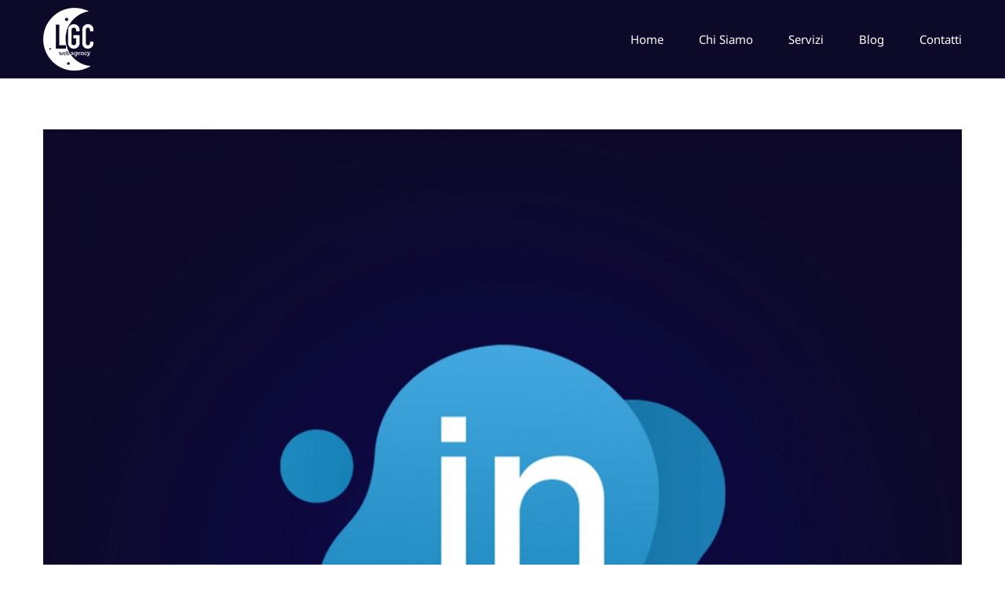

--- FILE ---
content_type: text/html; charset=UTF-8
request_url: https://www.lgc-webagency.com/tag/linkedin-emerging-jobs-2020/
body_size: 11675
content:
<!DOCTYPE html>
<html class="avada-html-layout-wide avada-html-header-position-top avada-html-is-archive" lang="it-IT" prefix="og: http://ogp.me/ns# fb: http://ogp.me/ns/fb#">
<head>
	<meta http-equiv="X-UA-Compatible" content="IE=edge" />
	<meta http-equiv="Content-Type" content="text/html; charset=utf-8"/>
	<meta name="viewport" content="width=device-width, initial-scale=1, maximum-scale=1" />
	<meta name='robots' content='index, follow, max-image-preview:large, max-snippet:-1, max-video-preview:-1' />
	<style>img:is([sizes="auto" i], [sizes^="auto," i]) { contain-intrinsic-size: 3000px 1500px }</style>
	
	<!-- This site is optimized with the Yoast SEO plugin v26.2 - https://yoast.com/wordpress/plugins/seo/ -->
	<title>linkedin emerging jobs 2020 Archivi - LGC Web Agency</title>
	<link rel="canonical" href="https://www.lgc-webagency.com/tag/linkedin-emerging-jobs-2020/" />
	<meta property="og:locale" content="it_IT" />
	<meta property="og:type" content="article" />
	<meta property="og:title" content="linkedin emerging jobs 2020 Archivi - LGC Web Agency" />
	<meta property="og:url" content="https://www.lgc-webagency.com/tag/linkedin-emerging-jobs-2020/" />
	<meta property="og:site_name" content="LGC Web Agency" />
	<meta name="twitter:card" content="summary_large_image" />
	<script type="application/ld+json" class="yoast-schema-graph">{"@context":"https://schema.org","@graph":[{"@type":"CollectionPage","@id":"https://www.lgc-webagency.com/tag/linkedin-emerging-jobs-2020/","url":"https://www.lgc-webagency.com/tag/linkedin-emerging-jobs-2020/","name":"linkedin emerging jobs 2020 Archivi - LGC Web Agency","isPartOf":{"@id":"https://www.lgc-webagency.com/#website"},"primaryImageOfPage":{"@id":"https://www.lgc-webagency.com/tag/linkedin-emerging-jobs-2020/#primaryimage"},"image":{"@id":"https://www.lgc-webagency.com/tag/linkedin-emerging-jobs-2020/#primaryimage"},"thumbnailUrl":"https://www.lgc-webagency.com/wp-content/uploads/2020/07/LinkedIn-molto-più-di-un-curriculum-online..jpg","breadcrumb":{"@id":"https://www.lgc-webagency.com/tag/linkedin-emerging-jobs-2020/#breadcrumb"},"inLanguage":"it-IT"},{"@type":"ImageObject","inLanguage":"it-IT","@id":"https://www.lgc-webagency.com/tag/linkedin-emerging-jobs-2020/#primaryimage","url":"https://www.lgc-webagency.com/wp-content/uploads/2020/07/LinkedIn-molto-più-di-un-curriculum-online..jpg","contentUrl":"https://www.lgc-webagency.com/wp-content/uploads/2020/07/LinkedIn-molto-più-di-un-curriculum-online..jpg","width":2000,"height":2000,"caption":"LinkedIn molto più di un curriculum online."},{"@type":"BreadcrumbList","@id":"https://www.lgc-webagency.com/tag/linkedin-emerging-jobs-2020/#breadcrumb","itemListElement":[{"@type":"ListItem","position":1,"name":"Home","item":"https://www.lgc-webagency.com/"},{"@type":"ListItem","position":2,"name":"linkedin emerging jobs 2020"}]},{"@type":"WebSite","@id":"https://www.lgc-webagency.com/#website","url":"https://www.lgc-webagency.com/","name":"LGC Web Agency","description":"","publisher":{"@id":"https://www.lgc-webagency.com/#organization"},"potentialAction":[{"@type":"SearchAction","target":{"@type":"EntryPoint","urlTemplate":"https://www.lgc-webagency.com/?s={search_term_string}"},"query-input":{"@type":"PropertyValueSpecification","valueRequired":true,"valueName":"search_term_string"}}],"inLanguage":"it-IT"},{"@type":"Organization","@id":"https://www.lgc-webagency.com/#organization","name":"LGC Web Agency","url":"https://www.lgc-webagency.com/","logo":{"@type":"ImageObject","inLanguage":"it-IT","@id":"https://www.lgc-webagency.com/#/schema/logo/image/","url":"https://www.lgc-webagency.com/wp-content/uploads/2019/05/favicon-lgc.png","contentUrl":"https://www.lgc-webagency.com/wp-content/uploads/2019/05/favicon-lgc.png","width":300,"height":300,"caption":"LGC Web Agency"},"image":{"@id":"https://www.lgc-webagency.com/#/schema/logo/image/"}}]}</script>
	<!-- / Yoast SEO plugin. -->


<link rel='dns-prefetch' href='//cdn.iubenda.com' />
<link rel='dns-prefetch' href='//www.lgc-webagency.com' />
<link rel="alternate" type="application/rss+xml" title="LGC Web Agency &raquo; Feed" href="https://www.lgc-webagency.com/feed/" />
<link rel="alternate" type="application/rss+xml" title="LGC Web Agency &raquo; Feed dei commenti" href="https://www.lgc-webagency.com/comments/feed/" />
					<link rel="shortcut icon" href="https://www.lgc-webagency.com/wp-content/uploads/2019/05/favicon-lgc.png" type="image/x-icon" />
		
					<!-- Apple Touch Icon -->
			<link rel="apple-touch-icon" sizes="180x180" href="https://www.lgc-webagency.com/wp-content/uploads/2019/05/favicon-lgc.png">
		
					<!-- Android Icon -->
			<link rel="icon" sizes="192x192" href="https://www.lgc-webagency.com/wp-content/uploads/2019/05/favicon-lgc.png">
		
					<!-- MS Edge Icon -->
			<meta name="msapplication-TileImage" content="https://www.lgc-webagency.com/wp-content/uploads/2019/05/favicon-lgc.png">
				<link rel="alternate" type="application/rss+xml" title="LGC Web Agency &raquo; linkedin emerging jobs 2020 Feed del tag" href="https://www.lgc-webagency.com/tag/linkedin-emerging-jobs-2020/feed/" />
				
		<meta property="og:locale" content="it_IT"/>
		<meta property="og:type" content="article"/>
		<meta property="og:site_name" content="LGC Web Agency"/>
		<meta property="og:title" content="linkedin emerging jobs 2020 Archivi - LGC Web Agency"/>
				<meta property="og:url" content="https://www.lgc-webagency.com/linkedin-molto-piu-di-un-curriculum-online/"/>
																				<meta property="og:image" content="https://www.lgc-webagency.com/wp-content/uploads/2020/07/LinkedIn-molto-più-di-un-curriculum-online..jpg"/>
		<meta property="og:image:width" content="2000"/>
		<meta property="og:image:height" content="2000"/>
		<meta property="og:image:type" content="image/jpeg"/>
				<script type="text/javascript">
/* <![CDATA[ */
window._wpemojiSettings = {"baseUrl":"https:\/\/s.w.org\/images\/core\/emoji\/16.0.1\/72x72\/","ext":".png","svgUrl":"https:\/\/s.w.org\/images\/core\/emoji\/16.0.1\/svg\/","svgExt":".svg","source":{"concatemoji":"https:\/\/www.lgc-webagency.com\/wp-includes\/js\/wp-emoji-release.min.js?ver=59359cb9abf3c6b6735ac5609f63f3e3"}};
/*! This file is auto-generated */
!function(s,n){var o,i,e;function c(e){try{var t={supportTests:e,timestamp:(new Date).valueOf()};sessionStorage.setItem(o,JSON.stringify(t))}catch(e){}}function p(e,t,n){e.clearRect(0,0,e.canvas.width,e.canvas.height),e.fillText(t,0,0);var t=new Uint32Array(e.getImageData(0,0,e.canvas.width,e.canvas.height).data),a=(e.clearRect(0,0,e.canvas.width,e.canvas.height),e.fillText(n,0,0),new Uint32Array(e.getImageData(0,0,e.canvas.width,e.canvas.height).data));return t.every(function(e,t){return e===a[t]})}function u(e,t){e.clearRect(0,0,e.canvas.width,e.canvas.height),e.fillText(t,0,0);for(var n=e.getImageData(16,16,1,1),a=0;a<n.data.length;a++)if(0!==n.data[a])return!1;return!0}function f(e,t,n,a){switch(t){case"flag":return n(e,"\ud83c\udff3\ufe0f\u200d\u26a7\ufe0f","\ud83c\udff3\ufe0f\u200b\u26a7\ufe0f")?!1:!n(e,"\ud83c\udde8\ud83c\uddf6","\ud83c\udde8\u200b\ud83c\uddf6")&&!n(e,"\ud83c\udff4\udb40\udc67\udb40\udc62\udb40\udc65\udb40\udc6e\udb40\udc67\udb40\udc7f","\ud83c\udff4\u200b\udb40\udc67\u200b\udb40\udc62\u200b\udb40\udc65\u200b\udb40\udc6e\u200b\udb40\udc67\u200b\udb40\udc7f");case"emoji":return!a(e,"\ud83e\udedf")}return!1}function g(e,t,n,a){var r="undefined"!=typeof WorkerGlobalScope&&self instanceof WorkerGlobalScope?new OffscreenCanvas(300,150):s.createElement("canvas"),o=r.getContext("2d",{willReadFrequently:!0}),i=(o.textBaseline="top",o.font="600 32px Arial",{});return e.forEach(function(e){i[e]=t(o,e,n,a)}),i}function t(e){var t=s.createElement("script");t.src=e,t.defer=!0,s.head.appendChild(t)}"undefined"!=typeof Promise&&(o="wpEmojiSettingsSupports",i=["flag","emoji"],n.supports={everything:!0,everythingExceptFlag:!0},e=new Promise(function(e){s.addEventListener("DOMContentLoaded",e,{once:!0})}),new Promise(function(t){var n=function(){try{var e=JSON.parse(sessionStorage.getItem(o));if("object"==typeof e&&"number"==typeof e.timestamp&&(new Date).valueOf()<e.timestamp+604800&&"object"==typeof e.supportTests)return e.supportTests}catch(e){}return null}();if(!n){if("undefined"!=typeof Worker&&"undefined"!=typeof OffscreenCanvas&&"undefined"!=typeof URL&&URL.createObjectURL&&"undefined"!=typeof Blob)try{var e="postMessage("+g.toString()+"("+[JSON.stringify(i),f.toString(),p.toString(),u.toString()].join(",")+"));",a=new Blob([e],{type:"text/javascript"}),r=new Worker(URL.createObjectURL(a),{name:"wpTestEmojiSupports"});return void(r.onmessage=function(e){c(n=e.data),r.terminate(),t(n)})}catch(e){}c(n=g(i,f,p,u))}t(n)}).then(function(e){for(var t in e)n.supports[t]=e[t],n.supports.everything=n.supports.everything&&n.supports[t],"flag"!==t&&(n.supports.everythingExceptFlag=n.supports.everythingExceptFlag&&n.supports[t]);n.supports.everythingExceptFlag=n.supports.everythingExceptFlag&&!n.supports.flag,n.DOMReady=!1,n.readyCallback=function(){n.DOMReady=!0}}).then(function(){return e}).then(function(){var e;n.supports.everything||(n.readyCallback(),(e=n.source||{}).concatemoji?t(e.concatemoji):e.wpemoji&&e.twemoji&&(t(e.twemoji),t(e.wpemoji)))}))}((window,document),window._wpemojiSettings);
/* ]]> */
</script>
<style id='wp-emoji-styles-inline-css' type='text/css'>

	img.wp-smiley, img.emoji {
		display: inline !important;
		border: none !important;
		box-shadow: none !important;
		height: 1em !important;
		width: 1em !important;
		margin: 0 0.07em !important;
		vertical-align: -0.1em !important;
		background: none !important;
		padding: 0 !important;
	}
</style>
<link rel='stylesheet' id='typed-cursor-css' href='https://www.lgc-webagency.com/wp-content/plugins/animated-typing-effect/assets/css/cursor.css?ver=59359cb9abf3c6b6735ac5609f63f3e3' type='text/css' media='all' />
<link rel='stylesheet' id='fusion-dynamic-css-css' href='https://www.lgc-webagency.com/wp-content/uploads/fusion-styles/fe8e87e4d69ee50968f39d2bc0b845f8.min.css?ver=3.13.3' type='text/css' media='all' />

<script  type="text/javascript" class=" _iub_cs_skip" type="text/javascript" id="iubenda-head-inline-scripts-0">
/* <![CDATA[ */

var _iub = _iub || [];
_iub.csConfiguration = {"consentOnContinuedBrowsing":false,"invalidateConsentWithoutLog":true,"perPurposeConsent":true,"siteId":1586203,"whitelabel":false,"cookiePolicyId":97291919,"lang":"it", "banner":{ "acceptButtonCaptionColor":"#000000","acceptButtonColor":"#D8CD00","acceptButtonDisplay":true,"closeButtonRejects":true,"customizeButtonDisplay":true,"explicitWithdrawal":true,"listPurposes":true,"position":"bottom","rejectButtonColor":"#D8CD00","rejectButtonDisplay":true }};
/* ]]> */
</script>
<script  type="text/javascript" charset="UTF-8" async="" class=" _iub_cs_skip" type="text/javascript" src="//cdn.iubenda.com/cs/iubenda_cs.js?ver=3.12.4" id="iubenda-head-scripts-0-js"></script>
<script type="text/javascript" src="https://www.lgc-webagency.com/wp-includes/js/jquery/jquery.min.js?ver=3.7.1" id="jquery-core-js"></script>
<script type="text/javascript" src="https://www.lgc-webagency.com/wp-includes/js/jquery/jquery-migrate.min.js?ver=3.4.1" id="jquery-migrate-js"></script>
<link rel="https://api.w.org/" href="https://www.lgc-webagency.com/wp-json/" /><link rel="alternate" title="JSON" type="application/json" href="https://www.lgc-webagency.com/wp-json/wp/v2/tags/134" /><link rel="EditURI" type="application/rsd+xml" title="RSD" href="https://www.lgc-webagency.com/xmlrpc.php?rsd" />

<style type="text/css" id="css-fb-visibility">@media screen and (max-width: 640px){.fusion-no-small-visibility{display:none !important;}body .sm-text-align-center{text-align:center !important;}body .sm-text-align-left{text-align:left !important;}body .sm-text-align-right{text-align:right !important;}body .sm-flex-align-center{justify-content:center !important;}body .sm-flex-align-flex-start{justify-content:flex-start !important;}body .sm-flex-align-flex-end{justify-content:flex-end !important;}body .sm-mx-auto{margin-left:auto !important;margin-right:auto !important;}body .sm-ml-auto{margin-left:auto !important;}body .sm-mr-auto{margin-right:auto !important;}body .fusion-absolute-position-small{position:absolute;top:auto;width:100%;}.awb-sticky.awb-sticky-small{ position: sticky; top: var(--awb-sticky-offset,0); }}@media screen and (min-width: 641px) and (max-width: 1024px){.fusion-no-medium-visibility{display:none !important;}body .md-text-align-center{text-align:center !important;}body .md-text-align-left{text-align:left !important;}body .md-text-align-right{text-align:right !important;}body .md-flex-align-center{justify-content:center !important;}body .md-flex-align-flex-start{justify-content:flex-start !important;}body .md-flex-align-flex-end{justify-content:flex-end !important;}body .md-mx-auto{margin-left:auto !important;margin-right:auto !important;}body .md-ml-auto{margin-left:auto !important;}body .md-mr-auto{margin-right:auto !important;}body .fusion-absolute-position-medium{position:absolute;top:auto;width:100%;}.awb-sticky.awb-sticky-medium{ position: sticky; top: var(--awb-sticky-offset,0); }}@media screen and (min-width: 1025px){.fusion-no-large-visibility{display:none !important;}body .lg-text-align-center{text-align:center !important;}body .lg-text-align-left{text-align:left !important;}body .lg-text-align-right{text-align:right !important;}body .lg-flex-align-center{justify-content:center !important;}body .lg-flex-align-flex-start{justify-content:flex-start !important;}body .lg-flex-align-flex-end{justify-content:flex-end !important;}body .lg-mx-auto{margin-left:auto !important;margin-right:auto !important;}body .lg-ml-auto{margin-left:auto !important;}body .lg-mr-auto{margin-right:auto !important;}body .fusion-absolute-position-large{position:absolute;top:auto;width:100%;}.awb-sticky.awb-sticky-large{ position: sticky; top: var(--awb-sticky-offset,0); }}</style>
<!-- Meta Pixel Code -->
<script type='text/javascript'>
!function(f,b,e,v,n,t,s){if(f.fbq)return;n=f.fbq=function(){n.callMethod?
n.callMethod.apply(n,arguments):n.queue.push(arguments)};if(!f._fbq)f._fbq=n;
n.push=n;n.loaded=!0;n.version='2.0';n.queue=[];t=b.createElement(e);t.async=!0;
t.src=v;s=b.getElementsByTagName(e)[0];s.parentNode.insertBefore(t,s)}(window,
document,'script','https://connect.facebook.net/en_US/fbevents.js');
</script>
<!-- End Meta Pixel Code -->
<script type='text/javascript'>var url = window.location.origin + '?ob=open-bridge';
            fbq('set', 'openbridge', '1709472252424298', url);
fbq('init', '1709472252424298', {}, {
    "agent": "wordpress-6.8.3-4.1.5"
})</script><script type='text/javascript'>
    fbq('track', 'PageView', []);
  </script>		<style type="text/css" id="wp-custom-css">
			/* CONVERSATIONAL FORM */

#wpforms-conversational-form-page h3 {
    font-size: 26px!important;
}

#wpforms-conversational-form-page .wpforms-image-choices-image img {
    width: 125px!important;
}

@media (min-width: 769px) {
  #wpforms-conversational-form-page .wpforms-field-radio li:not(.wpforms-image-choices-item):not(.wpforms-selected) label:hover:before, #wpforms-conversational-form-page .wpforms-field-radio li:not(.wpforms-image-choices-item):not(.wpforms-selected) label.wpforms-field-item-hover:before,
  #wpforms-conversational-form-page .wpforms-field-payment-multiple li:not(.wpforms-image-choices-item):not(.wpforms-selected) label:hover:before,
  #wpforms-conversational-form-page .wpforms-field-payment-multiple li:not(.wpforms-image-choices-item):not(.wpforms-selected) label.wpforms-field-item-hover:before,
  #wpforms-conversational-form-page .wpforms-field-payment-checkbox li:not(.wpforms-image-choices-item):not(.wpforms-selected) label:hover:before,
  #wpforms-conversational-form-page .wpforms-field-payment-checkbox li:not(.wpforms-image-choices-item):not(.wpforms-selected) label.wpforms-field-item-hover:before,
  #wpforms-conversational-form-page .wpforms-field-gdpr-checkbox li:not(.wpforms-image-choices-item):not(.wpforms-selected) label:hover:before,
  #wpforms-conversational-form-page .wpforms-field-gdpr-checkbox li:not(.wpforms-image-choices-item):not(.wpforms-selected) label.wpforms-field-item-hover:before,
  #wpforms-conversational-form-page .wpforms-field-checkbox li:not(.wpforms-image-choices-item):not(.wpforms-selected) label:hover:before,
  #wpforms-conversational-form-page .wpforms-field-checkbox li:not(.wpforms-image-choices-item):not(.wpforms-selected) label.wpforms-field-item-hover:before {
    content: "Premi " counter(wpforms-radio, upper-alpha);
  }
}

@media (min-width: 769px) {
  #wpforms-conversational-form-page .wpforms-image-choices-item:not(.wpforms-selected):hover .wpforms-image-choices-label:before,
  #wpforms-conversational-form-page .wpforms-image-choices-item:not(.wpforms-selected).wpforms-field-item-hover .wpforms-image-choices-label:before {
    content: "Premi " counter(wpforms-radio, upper-alpha);
  }
}

#wpforms-conversational-form-page .wpforms-conversational-form-footer-progress-completed {
    background-color: #D8CD00;
}

#wpforms-conversational-form-page h2 {
	margin: 0;
}

#wpforms-conversational-form-page .wpforms-description {
    white-space: unset;
}		</style>
				<script type="text/javascript">
			var doc = document.documentElement;
			doc.setAttribute( 'data-useragent', navigator.userAgent );
		</script>
		<!-- Global site tag (gtag.js) - Google Analytics -->
<script async src="https://www.googletagmanager.com/gtag/js?id=UA-119803943-3"></script>
<script>
  window.dataLayer = window.dataLayer || [];
  function gtag(){dataLayer.push(arguments);}
  gtag('js', new Date());

  gtag('config', 'UA-119803943-3');
</script>
	</head>

<body class="archive tag tag-linkedin-emerging-jobs-2020 tag-134 wp-theme-Avada wp-child-theme-Avada-Child-Theme fusion-image-hovers fusion-pagination-sizing fusion-button_type-flat fusion-button_span-no fusion-button_gradient-linear avada-image-rollover-circle-no avada-image-rollover-yes avada-image-rollover-direction-center_horiz fusion-body ltr fusion-sticky-header no-tablet-sticky-header no-mobile-sticky-header no-mobile-slidingbar no-mobile-totop avada-has-rev-slider-styles fusion-disable-outline fusion-sub-menu-fade mobile-logo-pos-left layout-wide-mode avada-has-boxed-modal-shadow-none layout-scroll-offset-full avada-has-zero-margin-offset-top fusion-top-header menu-text-align-left mobile-menu-design-flyout fusion-show-pagination-text fusion-header-layout-v1 avada-responsive avada-footer-fx-parallax-effect avada-menu-highlight-style-textcolor fusion-search-form-classic fusion-main-menu-search-overlay fusion-avatar-square avada-sticky-shrinkage avada-dropdown-styles avada-blog-layout-grid avada-blog-archive-layout-large avada-header-shadow-no avada-menu-icon-position-left avada-has-megamenu-shadow avada-has-mainmenu-dropdown-divider avada-has-breadcrumb-mobile-hidden avada-has-titlebar-hide avada-has-pagination-padding avada-flyout-menu-direction-fade avada-ec-views-v1" data-awb-post-id="13357">
	
<!-- Meta Pixel Code -->
<noscript>
<img height="1" width="1" style="display:none" alt="fbpx"
src="https://www.facebook.com/tr?id=1709472252424298&ev=PageView&noscript=1" />
</noscript>
<!-- End Meta Pixel Code -->
	<a class="skip-link screen-reader-text" href="#content">Skip to content</a>

	<div id="boxed-wrapper">
		
		<div id="wrapper" class="fusion-wrapper">
			<div id="home" style="position:relative;top:-1px;"></div>
							
					
			<header class="fusion-header-wrapper">
				<div class="fusion-header-v1 fusion-logo-alignment fusion-logo-left fusion-sticky-menu-1 fusion-sticky-logo-1 fusion-mobile-logo-1  fusion-mobile-menu-design-flyout fusion-header-has-flyout-menu">
					<div class="fusion-header-sticky-height"></div>
<div class="fusion-header">
	<div class="fusion-row">
					<div class="fusion-header-has-flyout-menu-content">
					<div class="fusion-logo" data-margin-top="10px" data-margin-bottom="10px" data-margin-left="0px" data-margin-right="0px">
			<a class="fusion-logo-link"  href="https://www.lgc-webagency.com/" >

						<!-- standard logo -->
			<img src="https://www.lgc-webagency.com/wp-content/uploads/2019/04/lgc-web-agency-logo-w.png" srcset="https://www.lgc-webagency.com/wp-content/uploads/2019/04/lgc-web-agency-logo-w.png 1x, https://www.lgc-webagency.com/wp-content/uploads/2019/04/lgc-web-agency-logo-w-2x.png 2x" width="64" height="80" style="max-height:80px;height:auto;" alt="LGC Web Agency Logo" data-retina_logo_url="https://www.lgc-webagency.com/wp-content/uploads/2019/04/lgc-web-agency-logo-w-2x.png" class="fusion-standard-logo" />

											<!-- mobile logo -->
				<img src="https://www.lgc-webagency.com/wp-content/uploads/2019/04/lgc-web-agency-logo-w.png" srcset="https://www.lgc-webagency.com/wp-content/uploads/2019/04/lgc-web-agency-logo-w.png 1x, https://www.lgc-webagency.com/wp-content/uploads/2019/04/lgc-web-agency-logo-w-2x.png 2x" width="64" height="80" style="max-height:80px;height:auto;" alt="LGC Web Agency Logo" data-retina_logo_url="https://www.lgc-webagency.com/wp-content/uploads/2019/04/lgc-web-agency-logo-w-2x.png" class="fusion-mobile-logo" />
			
											<!-- sticky header logo -->
				<img src="https://www.lgc-webagency.com/wp-content/uploads/2019/04/lgc-web-agency-logo-w.png" srcset="https://www.lgc-webagency.com/wp-content/uploads/2019/04/lgc-web-agency-logo-w.png 1x, https://www.lgc-webagency.com/wp-content/uploads/2019/04/lgc-web-agency-logo-w-2x.png 2x" width="64" height="80" style="max-height:80px;height:auto;" alt="LGC Web Agency Logo" data-retina_logo_url="https://www.lgc-webagency.com/wp-content/uploads/2019/04/lgc-web-agency-logo-w-2x.png" class="fusion-sticky-logo" />
					</a>
		</div>		<nav class="fusion-main-menu" aria-label="Main Menu"><div class="fusion-overlay-search">		<form role="search" class="searchform fusion-search-form  fusion-search-form-classic" method="get" action="https://www.lgc-webagency.com/">
			<div class="fusion-search-form-content">

				
				<div class="fusion-search-field search-field">
					<label><span class="screen-reader-text">Hai cercato:</span>
													<input type="search" value="" name="s" class="s" placeholder="Cerca..." required aria-required="true" aria-label="Cerca..."/>
											</label>
				</div>
				<div class="fusion-search-button search-button">
					<input type="submit" class="fusion-search-submit searchsubmit" aria-label="Cerca" value="&#xf002;" />
									</div>

				
			</div>


			
		</form>
		<div class="fusion-search-spacer"></div><a href="#" role="button" aria-label="Close Search" class="fusion-close-search"></a></div><ul id="menu-lgc-blog-pages" class="fusion-menu"><li  id="menu-item-13251"  class="menu-item menu-item-type-post_type menu-item-object-page menu-item-home menu-item-13251"  data-item-id="13251"><a  href="https://www.lgc-webagency.com/" class="fusion-textcolor-highlight"><span class="menu-text">Home</span></a></li><li  id="menu-item-13252"  class="menu-item menu-item-type-custom menu-item-object-custom menu-item-home menu-item-13252"  data-item-id="13252"><a  href="https://www.lgc-webagency.com/#chi-siamo" class="fusion-textcolor-highlight"><span class="menu-text">Chi Siamo</span></a></li><li  id="menu-item-13253"  class="menu-item menu-item-type-custom menu-item-object-custom menu-item-home menu-item-13253"  data-item-id="13253"><a  href="https://www.lgc-webagency.com/#servizi" class="fusion-textcolor-highlight"><span class="menu-text">Servizi</span></a></li><li  id="menu-item-13400"  class="menu-item menu-item-type-post_type menu-item-object-page menu-item-13400"  data-item-id="13400"><a  href="https://www.lgc-webagency.com/blog/" class="fusion-textcolor-highlight"><span class="menu-text">Blog</span></a></li><li  id="menu-item-13254"  class="menu-item menu-item-type-custom menu-item-object-custom menu-item-home menu-item-13254"  data-item-id="13254"><a  href="https://www.lgc-webagency.com/#contatti" class="fusion-textcolor-highlight"><span class="menu-text">Contatti</span></a></li></ul></nav><nav class="fusion-main-menu fusion-sticky-menu" aria-label="Main Menu Sticky"><div class="fusion-overlay-search">		<form role="search" class="searchform fusion-search-form  fusion-search-form-classic" method="get" action="https://www.lgc-webagency.com/">
			<div class="fusion-search-form-content">

				
				<div class="fusion-search-field search-field">
					<label><span class="screen-reader-text">Hai cercato:</span>
													<input type="search" value="" name="s" class="s" placeholder="Cerca..." required aria-required="true" aria-label="Cerca..."/>
											</label>
				</div>
				<div class="fusion-search-button search-button">
					<input type="submit" class="fusion-search-submit searchsubmit" aria-label="Cerca" value="&#xf002;" />
									</div>

				
			</div>


			
		</form>
		<div class="fusion-search-spacer"></div><a href="#" role="button" aria-label="Close Search" class="fusion-close-search"></a></div><ul id="menu-lgc-blog-pages-1" class="fusion-menu"><li   class="menu-item menu-item-type-post_type menu-item-object-page menu-item-home menu-item-13251"  data-item-id="13251"><a  href="https://www.lgc-webagency.com/" class="fusion-textcolor-highlight"><span class="menu-text">Home</span></a></li><li   class="menu-item menu-item-type-custom menu-item-object-custom menu-item-home menu-item-13252"  data-item-id="13252"><a  href="https://www.lgc-webagency.com/#chi-siamo" class="fusion-textcolor-highlight"><span class="menu-text">Chi Siamo</span></a></li><li   class="menu-item menu-item-type-custom menu-item-object-custom menu-item-home menu-item-13253"  data-item-id="13253"><a  href="https://www.lgc-webagency.com/#servizi" class="fusion-textcolor-highlight"><span class="menu-text">Servizi</span></a></li><li   class="menu-item menu-item-type-post_type menu-item-object-page menu-item-13400"  data-item-id="13400"><a  href="https://www.lgc-webagency.com/blog/" class="fusion-textcolor-highlight"><span class="menu-text">Blog</span></a></li><li   class="menu-item menu-item-type-custom menu-item-object-custom menu-item-home menu-item-13254"  data-item-id="13254"><a  href="https://www.lgc-webagency.com/#contatti" class="fusion-textcolor-highlight"><span class="menu-text">Contatti</span></a></li></ul></nav><div class="fusion-flyout-menu-icons fusion-flyout-mobile-menu-icons">
	
	
	
				<a class="fusion-flyout-menu-toggle" aria-hidden="true" aria-label="Toggle Menu" href="#">
			<div class="fusion-toggle-icon-line"></div>
			<div class="fusion-toggle-icon-line"></div>
			<div class="fusion-toggle-icon-line"></div>
		</a>
	</div>


<div class="fusion-flyout-menu-bg"></div>

<nav class="fusion-mobile-nav-holder fusion-flyout-menu fusion-flyout-mobile-menu" aria-label="Main Menu Mobile"></nav>

	<nav class="fusion-mobile-nav-holder fusion-flyout-menu fusion-flyout-mobile-menu fusion-mobile-sticky-nav-holder" aria-label="Main Menu Mobile Sticky"></nav>
							</div>
			</div>
</div>
				</div>
				<div class="fusion-clearfix"></div>
			</header>
								
							<div id="sliders-container" class="fusion-slider-visibility">
					</div>
				
					
							
			
						<main id="main" class="clearfix ">
				<div class="fusion-row" style="">
<section id="content" class=" full-width" style="width: 100%;">
	
	<div id="posts-container" class="fusion-blog-archive fusion-blog-layout-large-wrapper fusion-clearfix">
	<div class="fusion-posts-container fusion-blog-layout-large fusion-blog-pagination fusion-blog-rollover " data-pages="1">
		
		
													<article id="post-13357" class="fusion-post-large  post fusion-clearfix post-13357 type-post status-publish format-standard has-post-thumbnail hentry category-social-media tag-digital-skills tag-interazione tag-linkedin tag-linkedin-emerging-jobs-2020 tag-personal-branding tag-professioni-richieste tag-protezione-dati tag-security tag-social-media tag-social-network tag-tecnologia">
				
				
				
									
		<div class="fusion-flexslider flexslider fusion-flexslider-loading fusion-post-slideshow">
		<ul class="slides">
																		<li><div  class="fusion-image-wrapper" aria-haspopup="true">
				<img width="2000" height="2000" src="https://www.lgc-webagency.com/wp-content/uploads/2020/07/LinkedIn-molto-più-di-un-curriculum-online..jpg" class="attachment-full size-full wp-post-image" alt="LinkedIn molto più di un curriculum online." decoding="async" fetchpriority="high" srcset="https://www.lgc-webagency.com/wp-content/uploads/2020/07/LinkedIn-molto-più-di-un-curriculum-online.-200x200.jpg 200w, https://www.lgc-webagency.com/wp-content/uploads/2020/07/LinkedIn-molto-più-di-un-curriculum-online.-400x400.jpg 400w, https://www.lgc-webagency.com/wp-content/uploads/2020/07/LinkedIn-molto-più-di-un-curriculum-online.-600x600.jpg 600w, https://www.lgc-webagency.com/wp-content/uploads/2020/07/LinkedIn-molto-più-di-un-curriculum-online.-800x800.jpg 800w, https://www.lgc-webagency.com/wp-content/uploads/2020/07/LinkedIn-molto-più-di-un-curriculum-online.-1200x1200.jpg 1200w, https://www.lgc-webagency.com/wp-content/uploads/2020/07/LinkedIn-molto-più-di-un-curriculum-online..jpg 2000w" sizes="(max-width: 800px) 100vw, 1200px" /><div class="fusion-rollover">
	<div class="fusion-rollover-content">

				
		
												<h4 class="fusion-rollover-title">
					<a class="fusion-rollover-title-link" href="https://www.lgc-webagency.com/linkedin-molto-piu-di-un-curriculum-online/">
						LinkedIn: molto più di un &#8220;curriculum online&#8221;.					</a>
				</h4>
			
										<div class="fusion-rollover-categories"><a href="https://www.lgc-webagency.com/category/social-media/" rel="tag">Social Media</a></div>					
		
						<a class="fusion-link-wrapper" href="https://www.lgc-webagency.com/linkedin-molto-piu-di-un-curriculum-online/" aria-label="LinkedIn: molto più di un &#8220;curriculum online&#8221;."></a>
	</div>
</div>
</div>
</li>
																																																																														</ul>
	</div>
				
				
				
				<div class="fusion-post-content post-content">
					<h2 class="entry-title fusion-post-title"><a href="https://www.lgc-webagency.com/linkedin-molto-piu-di-un-curriculum-online/">LinkedIn: molto più di un &#8220;curriculum online&#8221;.</a></h2>
										
					<div class="fusion-post-content-container">
						<p>LinkedIn non è solo un “curriculum online”: per riuscire a farsi notare da  [...]</p>					</div>
				</div>

				
																			<div class="fusion-meta-info">
																						<div class="fusion-alignleft"><span class="vcard rich-snippet-hidden"><span class="fn"><a href="https://www.lgc-webagency.com/author/baby-yoda/" title="Articoli scritti da baby-yoda" rel="author">baby-yoda</a></span></span><span class="updated rich-snippet-hidden">2023-08-02T15:17:16+02:00</span><span>30 Luglio 2020</span><span class="fusion-inline-sep">|</span>Categorie: <a href="https://www.lgc-webagency.com/category/social-media/" rel="category tag">Social Media</a><span class="fusion-inline-sep">|</span><span class="meta-tags">Tags: <a href="https://www.lgc-webagency.com/tag/digital-skills/" rel="tag">digital skills</a>, <a href="https://www.lgc-webagency.com/tag/interazione/" rel="tag">interazione</a>, <a href="https://www.lgc-webagency.com/tag/linkedin/" rel="tag">LinkedIn</a>, <a href="https://www.lgc-webagency.com/tag/linkedin-emerging-jobs-2020/" rel="tag">linkedin emerging jobs 2020</a>, <a href="https://www.lgc-webagency.com/tag/personal-branding/" rel="tag">personal branding</a>, <a href="https://www.lgc-webagency.com/tag/professioni-richieste/" rel="tag">professioni richieste</a>, <a href="https://www.lgc-webagency.com/tag/protezione-dati/" rel="tag">protezione dati</a>, <a href="https://www.lgc-webagency.com/tag/security/" rel="tag">security</a>, <a href="https://www.lgc-webagency.com/tag/social-media/" rel="tag">social media</a>, <a href="https://www.lgc-webagency.com/tag/social-network/" rel="tag">social network</a>, <a href="https://www.lgc-webagency.com/tag/tecnologia/" rel="tag">tecnologia</a></span><span class="fusion-inline-sep">|</span><span class="fusion-comments"><a href="https://www.lgc-webagency.com/linkedin-molto-piu-di-un-curriculum-online/#respond">0 Commenti</a></span></div>							
																														<div class="fusion-alignright">
									<a href="https://www.lgc-webagency.com/linkedin-molto-piu-di-un-curriculum-online/" class="fusion-read-more" aria-label="More on LinkedIn: molto più di un &#8220;curriculum online&#8221;.">
										Leggi tutto									</a>
								</div>
													</div>
									
				
							</article>

			
		
		
	</div>

			</div>
</section>
						
					</div>  <!-- fusion-row -->
				</main>  <!-- #main -->
				
				
								
					
		<div class="fusion-footer fusion-footer-parallax">
				
	
	<footer id="footer" class="fusion-footer-copyright-area">
		<div class="fusion-row">
			<div class="fusion-copyright-content">

				<div class="fusion-copyright-notice">
		<div>
		© Copyright <script>document.write(new Date().getFullYear());</script> LGC web agency   |   P.IVA: 04912920263   |   <a href="https://www.iubenda.com/privacy-policy/97291919" class="iubenda-nostyle no-brand iubenda-embed" title="Privacy Policy ">Privacy Policy</a><script type="text/javascript">(function (w,d) {var loader = function () {var s = d.createElement("script"), tag = d.getElementsByTagName("script")[0]; s.src="https://cdn.iubenda.com/iubenda.js"; tag.parentNode.insertBefore(s,tag);}; if(w.addEventListener){w.addEventListener("load", loader, false);}else if(w.attachEvent){w.attachEvent("onload", loader);}else{w.onload = loader;}})(window, document);</script>   |   <a href="https://www.iubenda.com/privacy-policy/97291919/cookie-policy" class="iubenda-nostyle no-brand iubenda-embed" title="Cookie Policy ">Cookie Policy</a><script type="text/javascript">(function (w,d) {var loader = function () {var s = d.createElement("script"), tag = d.getElementsByTagName("script")[0]; s.src="https://cdn.iubenda.com/iubenda.js"; tag.parentNode.insertBefore(s,tag);}; if(w.addEventListener){w.addEventListener("load", loader, false);}else if(w.attachEvent){w.attachEvent("onload", loader);}else{w.onload = loader;}})(window, document);</script>	</div>
</div>
<div class="fusion-social-links-footer">
	<div class="fusion-social-networks"><div class="fusion-social-networks-wrapper"><a  class="fusion-social-network-icon fusion-tooltip fusion-facebook awb-icon-facebook" style data-placement="top" data-title="Facebook" data-toggle="tooltip" title="Facebook" href="https://www.facebook.com/LGCwebagency/" target="_blank" rel="noreferrer"><span class="screen-reader-text">Facebook</span></a><a  class="fusion-social-network-icon fusion-tooltip fusion-linkedin awb-icon-linkedin" style data-placement="top" data-title="LinkedIn" data-toggle="tooltip" title="LinkedIn" href="https://it.linkedin.com/company/lgcommunication" target="_blank" rel="noopener noreferrer"><span class="screen-reader-text">LinkedIn</span></a></div></div></div>

			</div> <!-- fusion-fusion-copyright-content -->
		</div> <!-- fusion-row -->
	</footer> <!-- #footer -->
		</div> <!-- fusion-footer -->

		
																</div> <!-- wrapper -->
		</div> <!-- #boxed-wrapper -->
				<a class="fusion-one-page-text-link fusion-page-load-link" tabindex="-1" href="#" aria-hidden="true">Page load link</a>

		<div class="avada-footer-scripts">
			<script type="text/javascript">var fusionNavIsCollapsed=function(e){var t,n;window.innerWidth<=e.getAttribute("data-breakpoint")?(e.classList.add("collapse-enabled"),e.classList.remove("awb-menu_desktop"),e.classList.contains("expanded")||window.dispatchEvent(new CustomEvent("fusion-mobile-menu-collapsed",{detail:{nav:e}})),(n=e.querySelectorAll(".menu-item-has-children.expanded")).length&&n.forEach((function(e){e.querySelector(".awb-menu__open-nav-submenu_mobile").setAttribute("aria-expanded","false")}))):(null!==e.querySelector(".menu-item-has-children.expanded .awb-menu__open-nav-submenu_click")&&e.querySelector(".menu-item-has-children.expanded .awb-menu__open-nav-submenu_click").click(),e.classList.remove("collapse-enabled"),e.classList.add("awb-menu_desktop"),null!==e.querySelector(".awb-menu__main-ul")&&e.querySelector(".awb-menu__main-ul").removeAttribute("style")),e.classList.add("no-wrapper-transition"),clearTimeout(t),t=setTimeout(()=>{e.classList.remove("no-wrapper-transition")},400),e.classList.remove("loading")},fusionRunNavIsCollapsed=function(){var e,t=document.querySelectorAll(".awb-menu");for(e=0;e<t.length;e++)fusionNavIsCollapsed(t[e])};function avadaGetScrollBarWidth(){var e,t,n,l=document.createElement("p");return l.style.width="100%",l.style.height="200px",(e=document.createElement("div")).style.position="absolute",e.style.top="0px",e.style.left="0px",e.style.visibility="hidden",e.style.width="200px",e.style.height="150px",e.style.overflow="hidden",e.appendChild(l),document.body.appendChild(e),t=l.offsetWidth,e.style.overflow="scroll",t==(n=l.offsetWidth)&&(n=e.clientWidth),document.body.removeChild(e),jQuery("html").hasClass("awb-scroll")&&10<t-n?10:t-n}fusionRunNavIsCollapsed(),window.addEventListener("fusion-resize-horizontal",fusionRunNavIsCollapsed);</script><script type="speculationrules">
{"prefetch":[{"source":"document","where":{"and":[{"href_matches":"\/*"},{"not":{"href_matches":["\/wp-*.php","\/wp-admin\/*","\/wp-content\/uploads\/*","\/wp-content\/*","\/wp-content\/plugins\/*","\/wp-content\/themes\/Avada-Child-Theme\/*","\/wp-content\/themes\/Avada\/*","\/*\\?(.+)"]}},{"not":{"selector_matches":"a[rel~=\"nofollow\"]"}},{"not":{"selector_matches":".no-prefetch, .no-prefetch a"}}]},"eagerness":"conservative"}]}
</script>
    <!-- Meta Pixel Event Code -->
    <script type='text/javascript'>
        document.addEventListener( 'wpcf7mailsent', function( event ) {
        if( "fb_pxl_code" in event.detail.apiResponse){
            eval(event.detail.apiResponse.fb_pxl_code);
        }
        }, false );
    </script>
    <!-- End Meta Pixel Event Code -->
        <div id='fb-pxl-ajax-code'></div><script type="text/javascript" src="https://www.lgc-webagency.com/wp-content/plugins/animated-typing-effect/assets/js/typed.js?ver=1" id="typed-script-js"></script>
<script type="text/javascript" src="https://www.lgc-webagency.com/wp-content/plugins/animated-typing-effect/assets/js/typed.fe.js?ver=1" id="typed-frontend-js"></script>
<script type="text/javascript" src="https://www.lgc-webagency.com/wp-includes/js/dist/hooks.min.js?ver=4d63a3d491d11ffd8ac6" id="wp-hooks-js"></script>
<script type="text/javascript" src="https://www.lgc-webagency.com/wp-includes/js/dist/i18n.min.js?ver=5e580eb46a90c2b997e6" id="wp-i18n-js"></script>
<script type="text/javascript" id="wp-i18n-js-after">
/* <![CDATA[ */
wp.i18n.setLocaleData( { 'text direction\u0004ltr': [ 'ltr' ] } );
/* ]]> */
</script>
<script type="text/javascript" src="https://www.lgc-webagency.com/wp-content/plugins/contact-form-7/includes/swv/js/index.js?ver=6.1.2" id="swv-js"></script>
<script type="text/javascript" id="contact-form-7-js-translations">
/* <![CDATA[ */
( function( domain, translations ) {
	var localeData = translations.locale_data[ domain ] || translations.locale_data.messages;
	localeData[""].domain = domain;
	wp.i18n.setLocaleData( localeData, domain );
} )( "contact-form-7", {"translation-revision-date":"2025-10-12 12:55:13+0000","generator":"GlotPress\/4.0.1","domain":"messages","locale_data":{"messages":{"":{"domain":"messages","plural-forms":"nplurals=2; plural=n != 1;","lang":"it"},"This contact form is placed in the wrong place.":["Questo modulo di contatto \u00e8 posizionato nel posto sbagliato."],"Error:":["Errore:"]}},"comment":{"reference":"includes\/js\/index.js"}} );
/* ]]> */
</script>
<script type="text/javascript" id="contact-form-7-js-before">
/* <![CDATA[ */
var wpcf7 = {
    "api": {
        "root": "https:\/\/www.lgc-webagency.com\/wp-json\/",
        "namespace": "contact-form-7\/v1"
    }
};
/* ]]> */
</script>
<script type="text/javascript" src="https://www.lgc-webagency.com/wp-content/plugins/contact-form-7/includes/js/index.js?ver=6.1.2" id="contact-form-7-js"></script>
<script type="text/javascript" src="https://www.lgc-webagency.com/wp-content/uploads/fusion-scripts/101e848964472f85301639354cf95f81.min.js?ver=3.13.3" id="fusion-scripts-js"></script>
				<script type="text/javascript">
				jQuery( document ).ready( function() {
					var ajaxurl = 'https://www.lgc-webagency.com/wp-admin/admin-ajax.php';
					if ( 0 < jQuery( '.fusion-login-nonce' ).length ) {
						jQuery.get( ajaxurl, { 'action': 'fusion_login_nonce' }, function( response ) {
							jQuery( '.fusion-login-nonce' ).html( response );
						});
					}
				});
				</script>
						</div>

			<section class="to-top-container to-top-right" aria-labelledby="awb-to-top-label">
		<a href="#" id="toTop" class="fusion-top-top-link">
			<span id="awb-to-top-label" class="screen-reader-text">Go to Top</span>

					</a>
	</section>
		</body>
</html>


--- FILE ---
content_type: application/javascript; charset=utf-8
request_url: https://cs.iubenda.com/cookie-solution/confs/js/97291919.js
body_size: -293
content:
_iub.csRC = { showBranding: false, publicId: '8ef62b17-6db6-11ee-8bfc-5ad8d8c564c0', floatingGroup: false };
_iub.csEnabled = true;
_iub.csPurposes = [1,3,4];
_iub.cpUpd = 1557765255;
_iub.csT = 0.025;
_iub.googleConsentModeV2 = true;
_iub.totalNumberOfProviders = 6;
